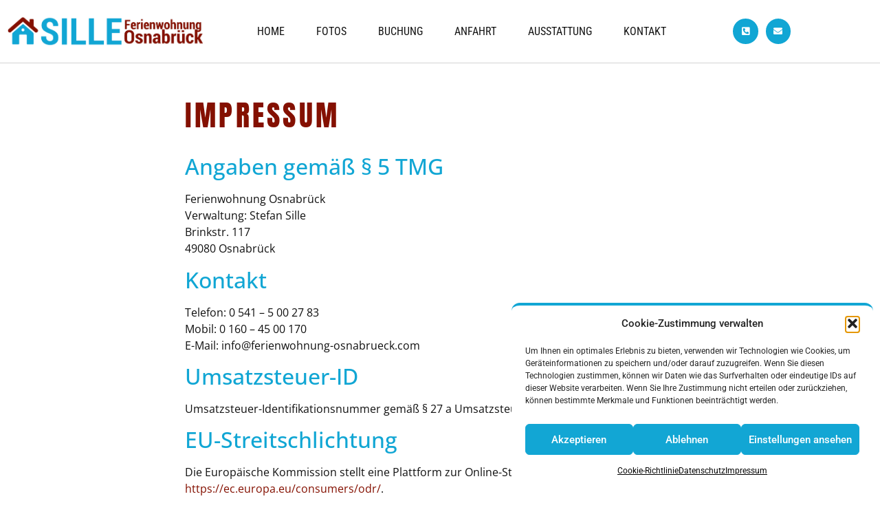

--- FILE ---
content_type: text/css
request_url: https://ferienwohnung-osnabrueck.com/wp-content/uploads/elementor/css/post-596.css?ver=1769451542
body_size: 312
content:
.elementor-596 .elementor-element.elementor-element-2587e3c{margin-top:0px;margin-bottom:0px;padding:4% 15% 6% 21%;}.elementor-widget-heading .elementor-heading-title{font-family:var( --e-global-typography-primary-font-family ), Sans-serif;font-size:var( --e-global-typography-primary-font-size );font-weight:var( --e-global-typography-primary-font-weight );text-transform:var( --e-global-typography-primary-text-transform );font-style:var( --e-global-typography-primary-font-style );text-decoration:var( --e-global-typography-primary-text-decoration );line-height:var( --e-global-typography-primary-line-height );letter-spacing:var( --e-global-typography-primary-letter-spacing );color:var( --e-global-color-primary );}.elementor-596 .elementor-element.elementor-element-ca32bf5{text-align:start;}.elementor-596 .elementor-element.elementor-element-ca32bf5 .elementor-heading-title{font-family:"Anton", Sans-serif;font-size:42px;font-weight:400;text-transform:uppercase;font-style:normal;text-decoration:none;line-height:1.2em;letter-spacing:4.25px;-webkit-text-stroke-color:#000;stroke:#000;color:#841001;}.elementor-widget-text-editor{font-family:var( --e-global-typography-text-font-family ), Sans-serif;font-size:var( --e-global-typography-text-font-size );font-weight:var( --e-global-typography-text-font-weight );text-transform:var( --e-global-typography-text-text-transform );font-style:var( --e-global-typography-text-font-style );text-decoration:var( --e-global-typography-text-text-decoration );line-height:var( --e-global-typography-text-line-height );letter-spacing:var( --e-global-typography-text-letter-spacing );color:var( --e-global-color-text );}.elementor-widget-text-editor.elementor-drop-cap-view-stacked .elementor-drop-cap{background-color:var( --e-global-color-primary );}.elementor-widget-text-editor.elementor-drop-cap-view-framed .elementor-drop-cap, .elementor-widget-text-editor.elementor-drop-cap-view-default .elementor-drop-cap{color:var( --e-global-color-primary );border-color:var( --e-global-color-primary );}.elementor-596 .elementor-element.elementor-element-d746abb > .elementor-widget-container{padding:2px 0px 3px 0px;}.elementor-596 .elementor-element.elementor-element-d746abb{font-family:"Open Sans", Sans-serif;font-size:16px;font-weight:normal;text-transform:none;font-style:normal;text-decoration:none;line-height:1.5em;letter-spacing:0px;color:#101010;}@media(max-width:1024px){.elementor-widget-heading .elementor-heading-title{font-size:var( --e-global-typography-primary-font-size );line-height:var( --e-global-typography-primary-line-height );letter-spacing:var( --e-global-typography-primary-letter-spacing );}.elementor-596 .elementor-element.elementor-element-ca32bf5 .elementor-heading-title{font-size:45px;}.elementor-widget-text-editor{font-size:var( --e-global-typography-text-font-size );line-height:var( --e-global-typography-text-line-height );letter-spacing:var( --e-global-typography-text-letter-spacing );}.elementor-596 .elementor-element.elementor-element-d746abb{font-size:14px;}}@media(max-width:767px){.elementor-widget-heading .elementor-heading-title{font-size:var( --e-global-typography-primary-font-size );line-height:var( --e-global-typography-primary-line-height );letter-spacing:var( --e-global-typography-primary-letter-spacing );}.elementor-596 .elementor-element.elementor-element-ca32bf5 .elementor-heading-title{font-size:32px;letter-spacing:3.25px;}.elementor-widget-text-editor{font-size:var( --e-global-typography-text-font-size );line-height:var( --e-global-typography-text-line-height );letter-spacing:var( --e-global-typography-text-letter-spacing );}}

--- FILE ---
content_type: text/css
request_url: https://ferienwohnung-osnabrueck.com/wp-content/uploads/elementor/css/post-133.css?ver=1769442310
body_size: 1297
content:
.elementor-133 .elementor-element.elementor-element-49f671e5 > .elementor-container > .elementor-column > .elementor-widget-wrap{align-content:center;align-items:center;}.elementor-133 .elementor-element.elementor-element-49f671e5:not(.elementor-motion-effects-element-type-background), .elementor-133 .elementor-element.elementor-element-49f671e5 > .elementor-motion-effects-container > .elementor-motion-effects-layer{background-color:#ffffff;}.elementor-133 .elementor-element.elementor-element-49f671e5{border-style:solid;border-width:0px 0px 1px 0px;border-color:#d3d3d3;transition:background 0.3s, border 0.3s, border-radius 0.3s, box-shadow 0.3s;margin-top:0px;margin-bottom:0px;padding:0px 10px 0px 10px;z-index:1;}.elementor-133 .elementor-element.elementor-element-49f671e5 > .elementor-background-overlay{transition:background 0.3s, border-radius 0.3s, opacity 0.3s;}.elementor-widget-image .widget-image-caption{color:var( --e-global-color-text );font-family:var( --e-global-typography-text-font-family ), Sans-serif;font-size:var( --e-global-typography-text-font-size );font-weight:var( --e-global-typography-text-font-weight );text-transform:var( --e-global-typography-text-text-transform );font-style:var( --e-global-typography-text-font-style );text-decoration:var( --e-global-typography-text-text-decoration );line-height:var( --e-global-typography-text-line-height );letter-spacing:var( --e-global-typography-text-letter-spacing );}.elementor-widget-nav-menu .elementor-nav-menu .elementor-item{font-family:var( --e-global-typography-primary-font-family ), Sans-serif;font-size:var( --e-global-typography-primary-font-size );font-weight:var( --e-global-typography-primary-font-weight );text-transform:var( --e-global-typography-primary-text-transform );font-style:var( --e-global-typography-primary-font-style );text-decoration:var( --e-global-typography-primary-text-decoration );line-height:var( --e-global-typography-primary-line-height );letter-spacing:var( --e-global-typography-primary-letter-spacing );}.elementor-widget-nav-menu .elementor-nav-menu--main .elementor-item{color:var( --e-global-color-text );fill:var( --e-global-color-text );}.elementor-widget-nav-menu .elementor-nav-menu--main .elementor-item:hover,
					.elementor-widget-nav-menu .elementor-nav-menu--main .elementor-item.elementor-item-active,
					.elementor-widget-nav-menu .elementor-nav-menu--main .elementor-item.highlighted,
					.elementor-widget-nav-menu .elementor-nav-menu--main .elementor-item:focus{color:var( --e-global-color-accent );fill:var( --e-global-color-accent );}.elementor-widget-nav-menu .elementor-nav-menu--main:not(.e--pointer-framed) .elementor-item:before,
					.elementor-widget-nav-menu .elementor-nav-menu--main:not(.e--pointer-framed) .elementor-item:after{background-color:var( --e-global-color-accent );}.elementor-widget-nav-menu .e--pointer-framed .elementor-item:before,
					.elementor-widget-nav-menu .e--pointer-framed .elementor-item:after{border-color:var( --e-global-color-accent );}.elementor-widget-nav-menu{--e-nav-menu-divider-color:var( --e-global-color-text );}.elementor-widget-nav-menu .elementor-nav-menu--dropdown .elementor-item, .elementor-widget-nav-menu .elementor-nav-menu--dropdown  .elementor-sub-item{font-family:var( --e-global-typography-accent-font-family ), Sans-serif;font-size:var( --e-global-typography-accent-font-size );font-weight:var( --e-global-typography-accent-font-weight );text-transform:var( --e-global-typography-accent-text-transform );font-style:var( --e-global-typography-accent-font-style );text-decoration:var( --e-global-typography-accent-text-decoration );letter-spacing:var( --e-global-typography-accent-letter-spacing );}.elementor-133 .elementor-element.elementor-element-2f780f1c .elementor-menu-toggle{margin-left:auto;background-color:rgba(0,0,0,0);border-width:0px;border-radius:0px;}.elementor-133 .elementor-element.elementor-element-2f780f1c .elementor-nav-menu .elementor-item{font-size:16px;font-weight:400;text-transform:uppercase;}.elementor-133 .elementor-element.elementor-element-2f780f1c .elementor-nav-menu--main .elementor-item{color:#131313;fill:#131313;padding-top:36px;padding-bottom:36px;}.elementor-133 .elementor-element.elementor-element-2f780f1c .elementor-nav-menu--main .elementor-item:hover,
					.elementor-133 .elementor-element.elementor-element-2f780f1c .elementor-nav-menu--main .elementor-item.elementor-item-active,
					.elementor-133 .elementor-element.elementor-element-2f780f1c .elementor-nav-menu--main .elementor-item.highlighted,
					.elementor-133 .elementor-element.elementor-element-2f780f1c .elementor-nav-menu--main .elementor-item:focus{color:#841001;fill:#841001;}.elementor-133 .elementor-element.elementor-element-2f780f1c .elementor-nav-menu--main:not(.e--pointer-framed) .elementor-item:before,
					.elementor-133 .elementor-element.elementor-element-2f780f1c .elementor-nav-menu--main:not(.e--pointer-framed) .elementor-item:after{background-color:#841001;}.elementor-133 .elementor-element.elementor-element-2f780f1c .e--pointer-framed .elementor-item:before,
					.elementor-133 .elementor-element.elementor-element-2f780f1c .e--pointer-framed .elementor-item:after{border-color:#841001;}.elementor-133 .elementor-element.elementor-element-2f780f1c .elementor-nav-menu--main .elementor-item.elementor-item-active{color:#841001;}.elementor-133 .elementor-element.elementor-element-2f780f1c .elementor-nav-menu--main:not(.e--pointer-framed) .elementor-item.elementor-item-active:before,
					.elementor-133 .elementor-element.elementor-element-2f780f1c .elementor-nav-menu--main:not(.e--pointer-framed) .elementor-item.elementor-item-active:after{background-color:#841001;}.elementor-133 .elementor-element.elementor-element-2f780f1c .e--pointer-framed .elementor-item.elementor-item-active:before,
					.elementor-133 .elementor-element.elementor-element-2f780f1c .e--pointer-framed .elementor-item.elementor-item-active:after{border-color:#841001;}.elementor-133 .elementor-element.elementor-element-2f780f1c .e--pointer-framed .elementor-item:before{border-width:3px;}.elementor-133 .elementor-element.elementor-element-2f780f1c .e--pointer-framed.e--animation-draw .elementor-item:before{border-width:0 0 3px 3px;}.elementor-133 .elementor-element.elementor-element-2f780f1c .e--pointer-framed.e--animation-draw .elementor-item:after{border-width:3px 3px 0 0;}.elementor-133 .elementor-element.elementor-element-2f780f1c .e--pointer-framed.e--animation-corners .elementor-item:before{border-width:3px 0 0 3px;}.elementor-133 .elementor-element.elementor-element-2f780f1c .e--pointer-framed.e--animation-corners .elementor-item:after{border-width:0 3px 3px 0;}.elementor-133 .elementor-element.elementor-element-2f780f1c .e--pointer-underline .elementor-item:after,
					 .elementor-133 .elementor-element.elementor-element-2f780f1c .e--pointer-overline .elementor-item:before,
					 .elementor-133 .elementor-element.elementor-element-2f780f1c .e--pointer-double-line .elementor-item:before,
					 .elementor-133 .elementor-element.elementor-element-2f780f1c .e--pointer-double-line .elementor-item:after{height:3px;}.elementor-133 .elementor-element.elementor-element-2f780f1c{--e-nav-menu-horizontal-menu-item-margin:calc( 6px / 2 );--nav-menu-icon-size:30px;}.elementor-133 .elementor-element.elementor-element-2f780f1c .elementor-nav-menu--main:not(.elementor-nav-menu--layout-horizontal) .elementor-nav-menu > li:not(:last-child){margin-bottom:6px;}.elementor-133 .elementor-element.elementor-element-2f780f1c .elementor-nav-menu--dropdown a, .elementor-133 .elementor-element.elementor-element-2f780f1c .elementor-menu-toggle{color:#000000;fill:#000000;}.elementor-133 .elementor-element.elementor-element-2f780f1c .elementor-nav-menu--dropdown{background-color:#f2f2f2;}.elementor-133 .elementor-element.elementor-element-2f780f1c .elementor-nav-menu--dropdown a:hover,
					.elementor-133 .elementor-element.elementor-element-2f780f1c .elementor-nav-menu--dropdown a:focus,
					.elementor-133 .elementor-element.elementor-element-2f780f1c .elementor-nav-menu--dropdown a.elementor-item-active,
					.elementor-133 .elementor-element.elementor-element-2f780f1c .elementor-nav-menu--dropdown a.highlighted,
					.elementor-133 .elementor-element.elementor-element-2f780f1c .elementor-menu-toggle:hover,
					.elementor-133 .elementor-element.elementor-element-2f780f1c .elementor-menu-toggle:focus{color:#841001;}.elementor-133 .elementor-element.elementor-element-2f780f1c .elementor-nav-menu--dropdown a:hover,
					.elementor-133 .elementor-element.elementor-element-2f780f1c .elementor-nav-menu--dropdown a:focus,
					.elementor-133 .elementor-element.elementor-element-2f780f1c .elementor-nav-menu--dropdown a.elementor-item-active,
					.elementor-133 .elementor-element.elementor-element-2f780f1c .elementor-nav-menu--dropdown a.highlighted{background-color:#ededed;}.elementor-133 .elementor-element.elementor-element-2f780f1c .elementor-nav-menu--dropdown .elementor-item, .elementor-133 .elementor-element.elementor-element-2f780f1c .elementor-nav-menu--dropdown  .elementor-sub-item{font-size:15px;}.elementor-133 .elementor-element.elementor-element-2f780f1c div.elementor-menu-toggle{color:#000000;}.elementor-133 .elementor-element.elementor-element-2f780f1c div.elementor-menu-toggle svg{fill:#000000;}.elementor-133 .elementor-element.elementor-element-2f780f1c div.elementor-menu-toggle:hover, .elementor-133 .elementor-element.elementor-element-2f780f1c div.elementor-menu-toggle:focus{color:#39c7ce;}.elementor-133 .elementor-element.elementor-element-2f780f1c div.elementor-menu-toggle:hover svg, .elementor-133 .elementor-element.elementor-element-2f780f1c div.elementor-menu-toggle:focus svg{fill:#39c7ce;}.elementor-133 .elementor-element.elementor-global-1601 .elementor-repeater-item-ad172cc.elementor-social-icon{background-color:#11A6D4;}.elementor-133 .elementor-element.elementor-global-1601 .elementor-repeater-item-8d86804.elementor-social-icon{background-color:#11A6D4;}.elementor-133 .elementor-element.elementor-global-1601{--grid-template-columns:repeat(0, auto);--icon-size:13px;--grid-column-gap:7px;--grid-row-gap:0px;}.elementor-133 .elementor-element.elementor-global-1601 .elementor-widget-container{text-align:right;}.elementor-133 .elementor-element.elementor-global-1601 .elementor-social-icon{--icon-padding:0.9em;}.elementor-theme-builder-content-area{height:400px;}.elementor-location-header:before, .elementor-location-footer:before{content:"";display:table;clear:both;}@media(min-width:768px){.elementor-133 .elementor-element.elementor-element-158cf2fe{width:66%;}.elementor-133 .elementor-element.elementor-element-56f2ca97{width:9%;}}@media(max-width:1024px){.elementor-133 .elementor-element.elementor-element-49f671e5{padding:30px 20px 30px 20px;}.elementor-widget-image .widget-image-caption{font-size:var( --e-global-typography-text-font-size );line-height:var( --e-global-typography-text-line-height );letter-spacing:var( --e-global-typography-text-letter-spacing );}.elementor-133 .elementor-element.elementor-element-158cf2fe > .elementor-element-populated{margin:0px 0px 0px 0px;--e-column-margin-right:0px;--e-column-margin-left:0px;}.elementor-widget-nav-menu .elementor-nav-menu .elementor-item{font-size:var( --e-global-typography-primary-font-size );line-height:var( --e-global-typography-primary-line-height );letter-spacing:var( --e-global-typography-primary-letter-spacing );}.elementor-widget-nav-menu .elementor-nav-menu--dropdown .elementor-item, .elementor-widget-nav-menu .elementor-nav-menu--dropdown  .elementor-sub-item{font-size:var( --e-global-typography-accent-font-size );letter-spacing:var( --e-global-typography-accent-letter-spacing );}.elementor-133 .elementor-element.elementor-element-2f780f1c .elementor-nav-menu .elementor-item{font-size:13px;}.elementor-133 .elementor-element.elementor-element-2f780f1c{--e-nav-menu-horizontal-menu-item-margin:calc( 0px / 2 );--nav-menu-icon-size:33px;}.elementor-133 .elementor-element.elementor-element-2f780f1c .elementor-nav-menu--main:not(.elementor-nav-menu--layout-horizontal) .elementor-nav-menu > li:not(:last-child){margin-bottom:0px;}.elementor-133 .elementor-element.elementor-element-2f780f1c .elementor-menu-toggle{border-width:0px;border-radius:8px;}.elementor-133 .elementor-element.elementor-global-1601 .elementor-widget-container{text-align:right;}}@media(max-width:767px){.elementor-133 .elementor-element.elementor-element-49f671e5{padding:20px 20px 20px 20px;}.elementor-133 .elementor-element.elementor-element-464fb802{width:50%;}.elementor-133 .elementor-element.elementor-element-464fb802 > .elementor-element-populated{margin:0px 0px 0px 0px;--e-column-margin-right:0px;--e-column-margin-left:0px;}.elementor-widget-image .widget-image-caption{font-size:var( --e-global-typography-text-font-size );line-height:var( --e-global-typography-text-line-height );letter-spacing:var( --e-global-typography-text-letter-spacing );}.elementor-133 .elementor-element.elementor-element-158cf2fe{width:50%;}.elementor-133 .elementor-element.elementor-element-158cf2fe > .elementor-element-populated{margin:0px 0px 0px 0px;--e-column-margin-right:0px;--e-column-margin-left:0px;}.elementor-widget-nav-menu .elementor-nav-menu .elementor-item{font-size:var( --e-global-typography-primary-font-size );line-height:var( --e-global-typography-primary-line-height );letter-spacing:var( --e-global-typography-primary-letter-spacing );}.elementor-widget-nav-menu .elementor-nav-menu--dropdown .elementor-item, .elementor-widget-nav-menu .elementor-nav-menu--dropdown  .elementor-sub-item{font-size:var( --e-global-typography-accent-font-size );letter-spacing:var( --e-global-typography-accent-letter-spacing );}.elementor-133 .elementor-element.elementor-element-2f780f1c .elementor-nav-menu--main > .elementor-nav-menu > li > .elementor-nav-menu--dropdown, .elementor-133 .elementor-element.elementor-element-2f780f1c .elementor-nav-menu__container.elementor-nav-menu--dropdown{margin-top:31px !important;}.elementor-133 .elementor-element.elementor-element-2f780f1c{--nav-menu-icon-size:33px;}.elementor-133 .elementor-element.elementor-element-2f780f1c .elementor-menu-toggle{border-width:0px;border-radius:8px;}.elementor-133 .elementor-element.elementor-element-56f2ca97{width:100%;}.elementor-133 .elementor-element.elementor-global-1601 .elementor-widget-container{text-align:center;}}@media(max-width:1024px) and (min-width:768px){.elementor-133 .elementor-element.elementor-element-464fb802{width:30%;}.elementor-133 .elementor-element.elementor-element-158cf2fe{width:56%;}.elementor-133 .elementor-element.elementor-element-56f2ca97{width:14%;}}

--- FILE ---
content_type: text/css
request_url: https://ferienwohnung-osnabrueck.com/wp-content/uploads/elementor/css/post-126.css?ver=1769442310
body_size: 791
content:
.elementor-126 .elementor-element.elementor-element-81e3f2f:not(.elementor-motion-effects-element-type-background), .elementor-126 .elementor-element.elementor-element-81e3f2f > .elementor-motion-effects-container > .elementor-motion-effects-layer{background-color:#11A6D4;}.elementor-126 .elementor-element.elementor-element-81e3f2f{transition:background 0.3s, border 0.3s, border-radius 0.3s, box-shadow 0.3s;padding:38px 0px 35px 0px;}.elementor-126 .elementor-element.elementor-element-81e3f2f > .elementor-background-overlay{transition:background 0.3s, border-radius 0.3s, opacity 0.3s;}.elementor-widget-image .widget-image-caption{color:var( --e-global-color-text );font-family:var( --e-global-typography-text-font-family ), Sans-serif;font-size:var( --e-global-typography-text-font-size );font-weight:var( --e-global-typography-text-font-weight );text-transform:var( --e-global-typography-text-text-transform );font-style:var( --e-global-typography-text-font-style );text-decoration:var( --e-global-typography-text-text-decoration );line-height:var( --e-global-typography-text-line-height );letter-spacing:var( --e-global-typography-text-letter-spacing );}.elementor-126 .elementor-element.elementor-element-4342a33 > .elementor-widget-container{padding:0px 0px 0px 0px;}.elementor-126 .elementor-element.elementor-element-4342a33{text-align:start;}.elementor-126 .elementor-element.elementor-element-9a1da28 .elementor-repeater-item-ec4f36f.elementor-social-icon{background-color:#841001;}.elementor-126 .elementor-element.elementor-element-9a1da28 .elementor-repeater-item-c58d333.elementor-social-icon{background-color:#841001;}.elementor-126 .elementor-element.elementor-element-9a1da28{--grid-template-columns:repeat(0, auto);--icon-size:13px;--grid-column-gap:7px;--grid-row-gap:0px;}.elementor-126 .elementor-element.elementor-element-9a1da28 .elementor-widget-container{text-align:left;}.elementor-126 .elementor-element.elementor-element-9a1da28 .elementor-social-icon{--icon-padding:0.9em;}.elementor-widget-heading .elementor-heading-title{font-family:var( --e-global-typography-primary-font-family ), Sans-serif;font-size:var( --e-global-typography-primary-font-size );font-weight:var( --e-global-typography-primary-font-weight );text-transform:var( --e-global-typography-primary-text-transform );font-style:var( --e-global-typography-primary-font-style );text-decoration:var( --e-global-typography-primary-text-decoration );line-height:var( --e-global-typography-primary-line-height );letter-spacing:var( --e-global-typography-primary-letter-spacing );color:var( --e-global-color-primary );}.elementor-126 .elementor-element.elementor-element-20238334 .elementor-heading-title{font-family:"Roboto Condensed", Sans-serif;font-size:27px;font-weight:600;text-transform:capitalize;font-style:normal;text-decoration:none;line-height:1.2em;letter-spacing:0px;color:#FFFFFF;}.elementor-widget-text-editor{font-family:var( --e-global-typography-text-font-family ), Sans-serif;font-size:var( --e-global-typography-text-font-size );font-weight:var( --e-global-typography-text-font-weight );text-transform:var( --e-global-typography-text-text-transform );font-style:var( --e-global-typography-text-font-style );text-decoration:var( --e-global-typography-text-text-decoration );line-height:var( --e-global-typography-text-line-height );letter-spacing:var( --e-global-typography-text-letter-spacing );color:var( --e-global-color-text );}.elementor-widget-text-editor.elementor-drop-cap-view-stacked .elementor-drop-cap{background-color:var( --e-global-color-primary );}.elementor-widget-text-editor.elementor-drop-cap-view-framed .elementor-drop-cap, .elementor-widget-text-editor.elementor-drop-cap-view-default .elementor-drop-cap{color:var( --e-global-color-primary );border-color:var( --e-global-color-primary );}.elementor-126 .elementor-element.elementor-element-24aae04 > .elementor-widget-container{margin:0px 0px -16px 0px;}.elementor-126 .elementor-element.elementor-element-24aae04{font-family:"Roboto", Sans-serif;font-size:16px;font-weight:300;text-transform:none;font-style:normal;text-decoration:none;line-height:1.5em;letter-spacing:0px;color:#FFFFFF;}.elementor-126 .elementor-element.elementor-element-609313c .elementor-heading-title{font-family:"Roboto Condensed", Sans-serif;font-size:27px;font-weight:600;text-transform:capitalize;font-style:normal;text-decoration:none;line-height:1.2em;letter-spacing:0px;color:#FFFFFF;}.elementor-126 .elementor-element.elementor-element-2f10a369 > .elementor-container > .elementor-column > .elementor-widget-wrap{align-content:center;align-items:center;}.elementor-126 .elementor-element.elementor-element-2f10a369:not(.elementor-motion-effects-element-type-background), .elementor-126 .elementor-element.elementor-element-2f10a369 > .elementor-motion-effects-container > .elementor-motion-effects-layer{background-color:#000000FC;}.elementor-126 .elementor-element.elementor-element-2f10a369 > .elementor-container{min-height:45px;}.elementor-126 .elementor-element.elementor-element-2f10a369{transition:background 0.3s, border 0.3s, border-radius 0.3s, box-shadow 0.3s;}.elementor-126 .elementor-element.elementor-element-2f10a369 > .elementor-background-overlay{transition:background 0.3s, border-radius 0.3s, opacity 0.3s;}.elementor-126 .elementor-element.elementor-element-31e7975f{text-align:center;}.elementor-126 .elementor-element.elementor-element-31e7975f .elementor-heading-title{font-family:var( --e-global-typography-text-font-family ), Sans-serif;font-size:var( --e-global-typography-text-font-size );font-weight:var( --e-global-typography-text-font-weight );text-transform:var( --e-global-typography-text-text-transform );font-style:var( --e-global-typography-text-font-style );text-decoration:var( --e-global-typography-text-text-decoration );line-height:var( --e-global-typography-text-line-height );letter-spacing:var( --e-global-typography-text-letter-spacing );color:#C9C9C9;}.elementor-126 .elementor-element.elementor-element-b645a81{text-align:center;}.elementor-126 .elementor-element.elementor-element-b645a81 .elementor-heading-title{font-family:var( --e-global-typography-text-font-family ), Sans-serif;font-size:var( --e-global-typography-text-font-size );font-weight:var( --e-global-typography-text-font-weight );text-transform:var( --e-global-typography-text-text-transform );font-style:var( --e-global-typography-text-font-style );text-decoration:var( --e-global-typography-text-text-decoration );line-height:var( --e-global-typography-text-line-height );letter-spacing:var( --e-global-typography-text-letter-spacing );color:#C9C9C9;}.elementor-theme-builder-content-area{height:400px;}.elementor-location-header:before, .elementor-location-footer:before{content:"";display:table;clear:both;}@media(min-width:768px){.elementor-126 .elementor-element.elementor-element-9360efa{width:40.971%;}.elementor-126 .elementor-element.elementor-element-91dbade{width:45.069%;}.elementor-126 .elementor-element.elementor-element-260c5e8{width:13.592%;}}@media(max-width:1024px){.elementor-widget-image .widget-image-caption{font-size:var( --e-global-typography-text-font-size );line-height:var( --e-global-typography-text-line-height );letter-spacing:var( --e-global-typography-text-letter-spacing );}.elementor-126 .elementor-element.elementor-element-9a1da28 .elementor-widget-container{text-align:right;}.elementor-widget-heading .elementor-heading-title{font-size:var( --e-global-typography-primary-font-size );line-height:var( --e-global-typography-primary-line-height );letter-spacing:var( --e-global-typography-primary-letter-spacing );}.elementor-widget-text-editor{font-size:var( --e-global-typography-text-font-size );line-height:var( --e-global-typography-text-line-height );letter-spacing:var( --e-global-typography-text-letter-spacing );}.elementor-126 .elementor-element.elementor-element-24aae04{font-size:14px;}.elementor-126 .elementor-element.elementor-element-31e7975f .elementor-heading-title{font-size:var( --e-global-typography-text-font-size );line-height:var( --e-global-typography-text-line-height );letter-spacing:var( --e-global-typography-text-letter-spacing );}.elementor-126 .elementor-element.elementor-element-b645a81 .elementor-heading-title{font-size:var( --e-global-typography-text-font-size );line-height:var( --e-global-typography-text-line-height );letter-spacing:var( --e-global-typography-text-letter-spacing );}}@media(max-width:767px){.elementor-widget-image .widget-image-caption{font-size:var( --e-global-typography-text-font-size );line-height:var( --e-global-typography-text-line-height );letter-spacing:var( --e-global-typography-text-letter-spacing );}.elementor-126 .elementor-element.elementor-element-9a1da28 .elementor-widget-container{text-align:center;}.elementor-widget-heading .elementor-heading-title{font-size:var( --e-global-typography-primary-font-size );line-height:var( --e-global-typography-primary-line-height );letter-spacing:var( --e-global-typography-primary-letter-spacing );}.elementor-126 .elementor-element.elementor-element-20238334 .elementor-heading-title{font-size:18px;}.elementor-widget-text-editor{font-size:var( --e-global-typography-text-font-size );line-height:var( --e-global-typography-text-line-height );letter-spacing:var( --e-global-typography-text-letter-spacing );}.elementor-126 .elementor-element.elementor-element-609313c .elementor-heading-title{font-size:18px;}.elementor-126 .elementor-element.elementor-element-31e7975f .elementor-heading-title{font-size:var( --e-global-typography-text-font-size );line-height:var( --e-global-typography-text-line-height );letter-spacing:var( --e-global-typography-text-letter-spacing );}.elementor-126 .elementor-element.elementor-element-b645a81 .elementor-heading-title{font-size:var( --e-global-typography-text-font-size );line-height:var( --e-global-typography-text-line-height );letter-spacing:var( --e-global-typography-text-letter-spacing );}}

--- FILE ---
content_type: text/css
request_url: https://ferienwohnung-osnabrueck.com/wp-content/uploads/omgf/elementor-gf-local-anton/elementor-gf-local-anton.css?ver=1665696387
body_size: 162
content:
/**
 * Auto Generated by OMGF
 * @author: Daan van den Bergh
 * @url: https://daan.dev
 */

@font-face{font-family:'Anton';font-style:normal;font-weight:400;font-display:swap;src:url('//ferienwohnung-osnabrueck.com/wp-content/uploads/omgf/elementor-gf-local-anton/anton-normal-latin-ext-400.woff2?ver=1665696387')format('woff2');unicode-range:U+0100-02BA, U+02BD-02C5, U+02C7-02CC, U+02CE-02D7, U+02DD-02FF, U+0304, U+0308, U+0329, U+1D00-1DBF, U+1E00-1E9F, U+1EF2-1EFF, U+2020, U+20A0-20AB, U+20AD-20C0, U+2113, U+2C60-2C7F, U+A720-A7FF;}@font-face{font-family:'Anton';font-style:normal;font-weight:400;font-display:swap;src:url('//ferienwohnung-osnabrueck.com/wp-content/uploads/omgf/elementor-gf-local-anton/anton-normal-latin-400.woff2?ver=1665696387')format('woff2');unicode-range:U+0000-00FF, U+0131, U+0152-0153, U+02BB-02BC, U+02C6, U+02DA, U+02DC, U+0304, U+0308, U+0329, U+2000-206F, U+20AC, U+2122, U+2191, U+2193, U+2212, U+2215, U+FEFF, U+FFFD;}